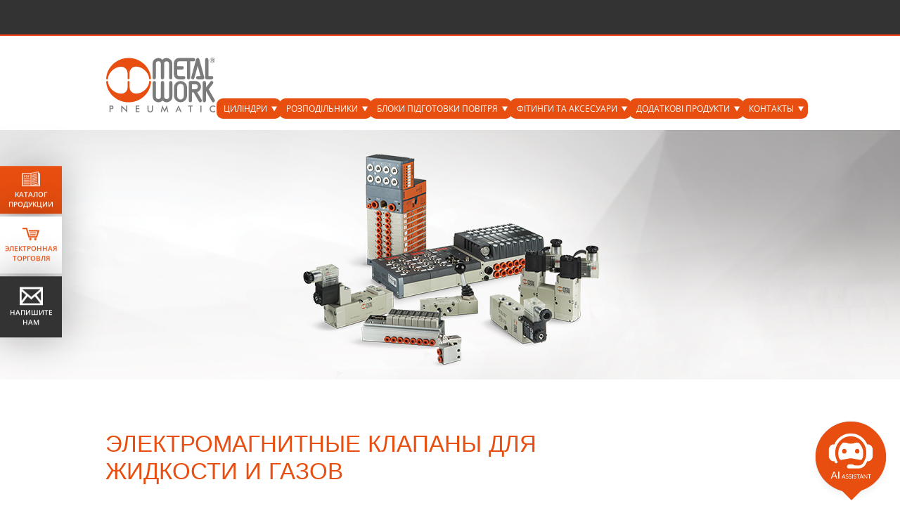

--- FILE ---
content_type: text/html; charset=UTF-8
request_url: https://www.metalwork.it/componenti-pneumatici/ev-fluid-valves-0032646.html
body_size: 9838
content:
<!DOCTYPE html>
<html lang="it">
    <head>
        <meta charset="utf8">
        <title>Электромагнитные клапаны для жидкости и газов | Metal Work</title>
        <meta name="description" content="">
        <meta name="keywords" content="">
                
        <meta name="viewport" content="width=device-width,initial-scale=1,minimum-scale=0.5,maximum-scale=3,user-scalable=yes">
<meta name="yandex-verification" content="ae204a7a46e65216" />

		<link rel="stylesheet" type="text/css" href="/css/top_stripe.css">
        <link rel="stylesheet" type="text/css" href="/css/base.css">
        <link rel="stylesheet" type="text/css" href="/css/form.css">
        <link rel="stylesheet" type="text/css" href="/fonts/Open-Sans/style.css">
        <link rel="stylesheet" type="text/css" href="/inc_js/lib/External/fancyapps/jquery.fancybox.css">
        <link rel="stylesheet" type="text/css" href="/fonts/FuturaBT-Medium/styles.css">
        <link rel="stylesheet" type="text/css" href="/fonts/Futura-Condensed-Medium/styles.css">
        <link rel="stylesheet" type="text/css" href="/fonts/Futura-Com/style.css">				
		<link rel="stylesheet" type="text/css" href="/css/font-icons.css">
        <link rel="stylesheet" type="text/css" href="/css/menu_DE.css">
		<link rel="stylesheet" type="text/css" href="/css/homepage_new.css">
        <script type="text/javascript">
        //<!--
            /* nascondo l'html per poi mostrarlo in modo che non si avverta sfarfallio per la comparsa/scomparsa alert noscript */
            document.getElementsByTagName('html')[0].className = 'hidden';
        //-->
        </script>
        
<!-- Google Tag Manager -->
<script>(function(w,d,s,l,i){w[l]=w[l]||[];w[l].push({'gtm.start':
new Date().getTime(),event:'gtm.js'});var f=d.getElementsByTagName(s)[0],
j=d.createElement(s),dl=l!='dataLayer'?'&l='+l:'';j.async=true;j.src=
'https://www.googletagmanager.com/gtm.js?id='+i+dl;f.parentNode.insertBefore(j,f);
})(window,document,'script','dataLayer','GTM-WB68W4V');</script>
<!-- End Google Tag Manager -->

<meta name="google-site-verification" content="educqBswF5D_icXD9MZacPum2a4zJkrPMMbD7AVrNSk" />
        <link rel="stylesheet" type="text/css" href="/css/news_prodotti.css">
		<link rel="stylesheet" type="text/css" href="/css/prodotti.css">
        <link rel="stylesheet" type="text/css" href="/inc_js/lib/External/fancyapps/jquery.fancybox.css">
        <link rel="stylesheet" type="text/css" href="/css/fancybox.custom.css">
		<link rel="stylesheet" type="text/css" href="/css/landing-prodotti.css">
    </head>
    <body>

        <div class="icon-bar">
	<a href="https://www.metalworkpneumatic.ru/pnevmaticheskiye-komponenty/download-brochure-catalogues-0005178.html" class="catalogo_prodotti" target="_blank">
		<span class="icon"><svg id="Capa_1" data-name="Capa 1" xmlns="http://www.w3.org/2000/svg" width="28" height="23" viewBox="0 0 28 23"><defs></defs><path class="cls-2" d="M23.9,4.6V2.1L18.9,3l-2.4.4-2,.4h0V20.1l9.5-1.8V4.6Zm-3.2,0,1.8-.5V5L15.8,6.9,15.6,6Zm1.8,1.8.2.9L15.8,9.2l-.2-.9Zm0,2.3.2.9-6.9,1.9-.2-.9Zm0,2.3.2.9-6.9,1.9-.2-.9Zm-6.8,7.5-.2-.9,7.1-1.9.2.9Zm.1-2.4-.2-.9,7.1-1.9.2.9Z"/><polygon class="cls-2" points="25.6 20.2 25.6 4.6 25.6 3.9 24.8 3.9 24.8 4.6 24.8 19.1 18.9 20.2 25.6 20.2"/><polygon class="cls-1" points="10.3 9.4 10.6 9.4 10.6 8.1 11.9 8.1 11.9 7.9 11.9 7.6 10.6 7.6 10.6 7 12.1 7 12.1 6.7 12.1 6.4 10 6.4 10 9.4 10.3 9.4 10.3 9.4"/><polygon class="cls-1" points="15.4 17.6 15.7 18.5 22.7 16.6 22.5 15.7 15.4 17.6"/><polygon class="cls-1" points="22.7 5 22.6 4.6 22.5 4.1 20.7 4.6 15.6 6 15.8 6.9 22.7 5"/><polygon class="cls-1" points="22.7 11.8 22.5 11 15.6 12.9 15.8 13.8 22.7 11.8"/><polygon class="cls-1" points="22.7 9.6 22.5 8.7 15.6 10.6 15.8 11.5 22.7 9.6"/><polygon class="cls-1" points="22.7 7.3 22.5 6.4 15.6 8.3 15.8 9.2 22.7 7.3"/><polygon class="cls-1" points="15.5 15.2 15.7 16.1 22.8 14.2 22.6 13.3 15.5 15.2"/><path class="cls-1" d="M27,21.4V4.6h-.5V3H24.8V1L14,3H1.5V4.6H1V21.4ZM24.8,4.6V3.9h.8V20.2H18.9l5.9-1.1Zm-10.4,0V3.9h0l2-.4L18.9,3l5.1-.9V18.4l-9.5,1.8V4.6ZM2.4,4.6V3.9H13.6V20.2H2.4Z"/><path class="cls-1" d="M8.2,9.4h0a1.2,1.2,0,0,0,1-.4,1.8,1.8,0,0,0,.3-1.2,1.6,1.6,0,0,0-.3-1.1,1.2,1.2,0,0,0-.9-.4H7v3H8.2ZM7.6,6.9h.6a.6.6,0,0,1,.5.2,1.1,1.1,0,0,1,.2.7,1.3,1.3,0,0,1-.2.8.7.7,0,0,1-.6.3H7.6Z"/><path class="cls-1" d="M4.8,9.4h0V8.3h.6a1.1,1.1,0,0,0,.8-.3,1,1,0,0,0,.3-.7.9.9,0,0,0-.3-.7,1.1,1.1,0,0,0-.8-.2H4.2v3h.6Zm0-2.5h.9a.4.4,0,0,1,.1.3.4.4,0,0,1-.1.3H4.8Z"/><rect class="cls-1" x="3.7" y="10.8" width="8.6" height="0.89"/><rect class="cls-1" x="3.7" y="13.1" width="8.6" height="0.89"/><rect class="cls-1" x="3.6" y="17.9" width="8.8" height="0.89"/><rect class="cls-1" x="3.6" y="15.4" width="8.8" height="0.89"/></svg></span>
		<span class="testoIco">КАТАЛОГ<br>ПРОДУКЦИИ</span>
	</a> 
	<a href="https://ecommerce.metalwork.it/store/mw/ru/" class="ecommerce">
		<span class="icon"><svg id="Layer_1" data-name="Layer 1" xmlns="http://www.w3.org/2000/svg" width="26" height="20" viewBox="0 0 26 20"><defs></defs><path class="cls-1" d="M12.1,15.3A1.7,1.7,0,1,0,13.9,17,1.7,1.7,0,0,0,12.1,15.3Z"/><path class="cls-1" d="M19.2,15.3A1.7,1.7,0,1,0,21,17,1.7,1.7,0,0,0,19.2,15.3Z"/><polygon class="cls-1" points="20.7 7.5 10.7 7.5 11.1 8.8 20.3 8.8 20.7 7.5"/><polygon class="cls-1" points="19.5 11.4 19.9 10.1 11.5 10.1 11.9 11.4 19.5 11.4"/><polygon class="cls-1" points="9.7 4.3 10.3 6.2 22.4 6.2 20.4 12.7 11 12.7 7.4 1 1 1 1 2.9 6 2.9 9.5 14.7 21.8 14.7 25 4.3 9.7 4.3"/></svg></span>
		<span class="testoIco">Электронная<br>торговля</span>
	</a>
	<a href="https://metalworkpneumatic.ru/informatsiya" class="contatti"  target="_blank">
		<span class="icon"><img src="/immagini_layout/icone/contatti.svg" style="width: 33px;")></span>
		<span class="testoIco">НАПИШИТЕ<br>НАМ</span>
	</a>
</div>
<div id="contenitore">
            
    <div id="alert_noscript" role="alert">
        <!-- TESTO CHE COMPARE SE JAVASCRIPT È DISABILITATO -> viene rimosso tramite javascript -->
        Attenzione, javascript è disabilitato nel browser in uso; questo potrebbe compromettere la vostra esperienza di navigazione in questo sito.
    </div>

<!-- Google Tag Manager (noscript) -->
<noscript><iframe src="https://www.googletagmanager.com/ns.html?id=GTM-WB68W4V"
height="0" width="0" style="display:none;visibility:hidden"></iframe></noscript>
<!-- End Google Tag Manager (noscript) -->

    <!--
        INTESTAZIONE
    -->
    <header id="intestazione" class="clearfix">
        <div>
		
		 <!-- 
                PULSANTE APRI/CHIUDI RESPONSIVE
            -->
            <input type="checkbox" id="menu_nav_toggler" class="desk_hidden menu_toggler" aria-hidden="true">
            <label for="menu_nav_toggler" class="desk_hidden menu_toggler_label" id="menu_nav_toggler_label" aria-label="Clicca per aprire e chiudere il menu (solo per versioni responsive)" aria-controls="menu_nav">
                <img class="open" src="/immagini_layout/icone/menu_open.svg" alt="Open">
                <img class="close" src="/immagini_layout/icone/menu_close.svg" alt="Close">
            </label>
			
            <!--
                LOGO
            -->
            <h1 id="logo" class="special_font_1 animate_on_load">
                <a href="/pnevmaticheskiye-komponenty/Homepage-0004295.html" rel="nofollow">
                    <img src="/immagini_layout/loghi/METALWORK-logo.svg" alt="Metalwork">
                </a>
            </h1>


            <!--
                MENU NAVIGAZIONE PRINCIPALE
            -->
            <nav id="menu_nav" class="clearfix" style="margin-left:129px">

                <!-- MENU PRINCIPALE -->
					<ul id="menu_site" class="reset" role="menubar">
						<li class="has_submenu">
                        <a href="#" rel="nofollow" class="attivo">ЦИЛІНДРИ</a>
							<ul class="reset submenu">
								<li><a href="/pnevmaticheskiye-komponenty/landing-cylinders-0030916.html">Пневмоцилиндры</a></li>
								<li><a href="/pnevmaticheskiye-komponenty/landing-elektro-0030918.html">Электроцилиндры,</br>электромеханические приводы</a></li>
							</ul>
						</li>
						<li class="has_submenu">
                        <a href="#" rel="nofollow" class="attivo">РОЗПОДІЛЬНИКИ</a>
							<ul class="reset submenu">
								<li><a href="/pnevmaticheskiye-komponenty/landing-valves-0030920.html">Клапаны-распределители и пневмоострова</a></li>
								<li><a href="/pnevmaticheskiye-komponenty/landing-process-valves-0030914.html">Запорная арматура</a></li>
							</ul>
						</li>
						<li class="has_submenu">
                        <a href="#" rel="nofollow" class="attivo">БЛОКИ ПІДГОТОВКИ ПОВІТРЯ</a>
							<ul class="reset submenu">
								<li><a href="/pnevmaticheskiye-komponenty/landing-frl-0030913.html">Блоки подготовки воздуха</a></li>
							</ul>
						</li>
						<li class="has_submenu">
                        <a href="#" rel="nofollow" class="attivo">ФІТИНГИ ТА АКСЕСУАРИ</a>
							<ul class="reset submenu">
								<li><a href="/pnevmaticheskiye-komponenty/landing-fittings-0030917.html">Фитинги</a></li>
								<li><a href="/pnevmaticheskiye-komponenty/landing-accessories-0030912.html">Аксессуары</a></li>
							</ul>
						</li>
						<li class="has_submenu">
                        <a href="#" rel="nofollow" class="attivo">ДОДАТКОВІ ПРОДУКТИ</a>
							<ul class="reset submenu">
								<li><a href="/pnevmaticheskiye-komponenty/landing-tubes-0030915.html">Пневмотрубки и комплектующие к пневмосистемам</a></li>
							</ul>
						</li>
						<li class="has_submenu">
                        <a href="" rel="nofollow" class="attivo">КОНТАКТЫ</a>
                        <ul class="reset submenu">
							<li><a href="/pnevmaticheskiye-komponenty/contacts-0004808.html">КОНТАКТЫ</a></li>
							<li><a href="/informatsiya">ИНФОРМАЦИЯ</a></li>
                        </ul>
                    </li>
					
					</ul>

                <div class="top_stripe">

                    <!-- MENU LINGUE 
                    <ul id="lang_menu" class="reset clearfix" role="menu">
                        <li aria-label="METAL WORK UNITÀ FRL">
                            <a class="bottom right has_tooltip auto_tooltip " href="/2020-anno-frl" data-tooltip="METAL WORK UNITÀ FRL">
                                <img src="/immagini_layout/flag_it.svg" alt="it">
                            </a>
                        </li>
                        <li aria-label="METAL WORK FRL UNITS">
                            <a class="bottom right has_tooltip auto_tooltip nonopaco" href="/2020-frl-year" data-tooltip="METAL WORK FRL UNITS">
                                <img src="/immagini_layout/flag_en.svg" alt="en -->
                            </a>
                        </li>
                    </ul>
                </div>
            </nav>
        </div>
    </header>

			
				<picture class="banner_container">
					<source media="max-width: 640px" srcset="/saratimages/visual_singole_pagine/6093a2dbb3069.jpg">
					<img src="saratimages/visual_singole_pagine/6093a2dbb3069.jpg" alt="Электромагнитные клапаны для жидкости и газов">
				</picture>
			
            <div class="breadcrumbs">
            </div>
            <main class="content_box clearfix">
<!--                 <nav id="news_menu">
                    <h5>Archivio Prodotti</h5>
                    <ul class="reset years_list clearfix">
<!-- 					BEGIN news_prodotto_anni}
                        <li><a href="/componenti-pneumatici/news-0000172.html?search=anno}">Novità Prodotti anno}</a></li>
					END news_prodotto_anni}
                    </ul>
                </nav> -->
                <article class="news_detail stripe">
					    <h2 class="stripe_title v2 special_font_1">Электромагнитные клапаны для жидкости и газов
						</h2>

					<!-- <header> -->

					<div class="press_room_section_all has_border2">
                        <div class="news_prodotto_dettaglio">
							<figure class="prod_main_img">
								<img src="/saratimages/landing_prodotti_dettaglio_image_347474467.gif" alt="saratimages/landing_prodotti_dettaglio_image_347474467.gif">
							</figure>
<!-- 							<ul class="reset gallery_list_big prod_detail_section gallery">
								<li>
									<a href="saratimages/landing_prodotti_dettaglio_image_347474467.gif" class="ej_com_popup" rel="prodotto" title="Электромагнитные клапаны для жидкости и газов">
										<figure><img src="/saratimages/landing_prodotti_dettaglio_image_347474467.gif" alt="Img gallery"></figure>
									</a>
								</li>
							</ul> -->

                           <!--  <h4>Электромагнитные клапаны для жидкости и газов</h4> -->
                            <!-- IF subtitle}<p class="subtitle">subtitle}</p>ENDIF subtitle} -->
						<section id="presentazione_prodotto" class="prod_detail_section description clearfix noborder">
							<header>
								<!-- <h4 class="section_title">Электромагнитные клапаны для жидкости и газов</h4> -->
							</header>

							<p>
								<p>Клапаны с электромагнитным управлением применяються для управления потоками жидкостей и газов.</p>

<p>По материалу корпуса бывают - нержавеющая сталь или латунь</p>

<p>По принципу действия - мембранные, прямого действия и смешанного действия</p>

<p>Подключаемые резьбы - 1/8 - 2`</p>

<p>Напряжение катушки - 12, 24, 220 В.</p>

<p>Производство - Италия. Бренд - Metal Work</p>

<p>&nbsp;В наличии на складе в Киеве.</p>

<p>&nbsp;</p>

<p><iframe allow="accelerometer; autoplay; clipboard-write; encrypted-media; gyroscope; picture-in-picture" allowfullscreen="" frameborder="0" height="315" src="https://www.youtube.com/embed/R9T4BbzGjQ8" width="560"></iframe></p>

							</p>

						</section>
					<a class="btn negative formRichiesta" style="width:250px;">Попросіть персональну пораду</a>
					</div>
					<!--  Paginazione -->

                   <!--  </header> -->

                </article>

            </main>

                    <footer id="footer">
            <div class="clearfix">
			<div class="foot">
			
				
                <div class="social socialNoE">
                    <!-- <h6>Follow us on</h6> -->
                    <a class="instagram" href="https://www.instagram.com/metalwork_russia/" target="blank"><img src="/immagini_layout/loghi/ICO_IG.svg" alt="Instagram"></a>
                    <a class="facebook" href="https://www.facebook.com/metalworkpneumatic" target="blank"><img src="/immagini_layout/loghi/facebook_FFFFFF.svg" alt="Facebook"></a>
                    <a class="linkedin" href="https://www.linkedin.com/company/metal-work-pneumatic-russia" target="blank"><img src="/immagini_layout/loghi/linkedin_FFFFFF.svg" alt="LinkedIn"></a>
                    <a class="youtube" href="https://www.youtube.com/user/metalworkpneumatic" target="blank"><img src="/immagini_layout/loghi/youtube_FFFFFF.svg" alt="YouTube"></a>
					<!-- <a href="/pnevmaticheskiye-komponenty/appen-0001038.html"><img src="/immagini_layout/loghi/app-ico.png" alt="App Metal Work"></a> -->
                </div>
				
			
				<h6 class="group_reference">
                    <a href="https://www.metalwork.it"><img src="/immagini_layout/loghi/Logo_Soc_Gruppo_ENG.svg" alt="Metal Work Pneumatic"></a>
                </h6>
				</div>
			
				
                <div class="legal">				
                    <address>
                        <p><strong>ООО «Метал Уорк Пнеуматик»</strong><br />
121354, Москва, ул.Дорогобужская, д.14, стр.6&nbsp;<br />
<img src="https://www.metalworkpneumatic.ru/immagini_layout/icone/phone-call-white.svg" style="width: 20px; height: 20px;" />&nbsp;т. +7 (800) 234 53 76<br />
т. +7 499 558 10 40 т.&nbsp;- <a href="mailto:info@metalworkpneumatic.ru"><strong>info@metalworkpneumatic.ru</strong></a></p>

                    </address>
                   <a href="https://www.iubenda.com/privacy-policy/94321693" class="iubenda-white no-brand iubenda-noiframe iubenda-embed iubenda-noiframe " title="Политика конфиденциальности ">Политика конфиденциальности</a><script type="text/javascript">(function (w,d) {var loader = function () {var s = d.createElement("script"), tag = d.getElementsByTagName("script")[0]; s.src="https://cdn.iubenda.com/iubenda.js"; tag.parentNode.insertBefore(s,tag);}; if(w.addEventListener){w.addEventListener("load", loader, false);}else if(w.attachEvent){w.attachEvent("onload", loader);}else{w.onload = loader;}})(window, document);</script>
				
			
                </div>
            </div>
        </footer>
			<!-- <a href="/#" class="scrolltotop"></a> -->
			<!-- <a href="/#" class="scrolltotop2"><span class="icon fa fa-angle-up"></a> -->
				<!-- Go To Top
	============================================= -->
		<div id="gotoTop" class="icon-angle-up scrolltotop"></div>
<div id="ai-assistant-container"></div>
    <script src="https://metalbot.metalwork.it/js/baseRequest/apiConfig.js"></script>
    <script type="module" src="https://metalbot.metalwork.it/js/ai-assistant.js"></script>			

        </div>
		       <div class="ch-popup ch-pop-up__richiesta" style="height:auto;">
            <div class="ch-popup-inner" >
              <button class="close-popup"></button>
              <form enctype="multipart/form-data" action="/showForm.php" method="POST">
                <input name="template" type="hidden" value="landing_prodotti_form" />
                <input name="Product" type="hidden" value="Электромагнитные клапаны для жидкости и газов" />
                <input name="language" type="hidden" value="1005" />
                <input name="masterPage" type="hidden" value="landing_prodotti_form.html" />
                <input name="koURL" type="hidden" value="/showPage.php?template=landing_prodotti_home&masterId=1&form=ko" />

                <div class="ch-form--header">
                  <p style="margin-top:10px; margin-bottom:40px;">
                    Заповніть форму нижче, і з вами зв’яжеться один із </br>наших спеціалістів-консультантів
                  </p>
                  <div class="ch-wrapper-inpu">
                    <label for="mail">Email</label>
                    <input id="mail" type="email" name="title" required/>
                            <input type="text" name="campo_antispam" value="{campo_antispam}" style="display: none">
                  </div>
				  <div class="ch-wrapper-inpu">
                    <label for="Phone"><span style="font-family: 'Open Sans', Arial, Helvetica, sans-serif;"><b>Ваш телефон</b></span></label>
                    <input id="Phone" type="text" name="Phone"/>
                  </div>
                  <div class="ch-wrapper-inpu">
                    <label for="city"><span style="font-family: 'Open Sans', Arial, Helvetica, sans-serif;"><b>Місто</b></span></label>
                    <input id="city" type="text" name="city" required/>
                  </div>
                 <div class="ch-wrapper-inpu" style="display: block;">
                    <label for="Product"><span style="font-family: 'Open Sans', Arial, Helvetica, sans-serif;"><b>Product</b></span></label>
                    <textarea name="Product" id="Product" cols="30" rows="60" required></textarea>
                  </div>
                  <div class="ch-wrapper-inpu" style="display: block;">
                    <label for="message"><span style="font-family: 'Open Sans', Arial, Helvetica, sans-serif;"><b>Повідомлення</b></span></label>
                    <textarea name="message" id="message" cols="30" rows="60" required></textarea>
                  </div>
						
                  <div class="ch-wrapper-inpu" style="display: flex;margin-top: 20px;align-items: center;margin-bottom: 30px;">
							<input type="checkbox" name="privacy_policy" id="privacy_policy" value="1" required{ONERR sarat-error} checked{ENDERR sarat-error}>
							<label class="required" id="privacy_policy_l" style="margin:0; width: fit-content" for="privacy_policy">I declare that I have read the <a href="https://metalwork.it/pneumatic-components/privacy-0000143.html">Privacy Policy </a>pursuant to Art. 13 of EU Regulation 2016/679.

							</label>
                  </div>

                  <div class="ch-wrapper-inpu" style="display: flex;margin-top: 20px;align-items: center;margin-bottom: 30px;">
							<input type="checkbox" name="marketing" id="marketing" value="1">
							<label for="marketing" id="marketing_l" style="margin:0; width: fit-content">Having read the <a href="https://metalwork.it/pneumatic-components/privacy-0000143.html">Privacy Policy</a>, I consent to the performance of marketing activities.

							</label>
				  </div>
                  <div class="ch-wrapper-inpu" style="display: flex;margin-top: 20px;align-items: center;margin-bottom: 30px;">
							<input type="checkbox" name="newsletter" id="newsletter" value="1">
							<label style="margin:0; width: fit-content" id="newsletter_l" for="newsletter">Having read the <a href="https://metalwork.it/pneumatic-components/privacy-0000143.html">Privacy Policy</a>, I consent to the processing of my personal data for sending commercial communications, surveys and market research by third parties operating in the same product sector as the Data Controller.

							</label>
				  </div>
						

                  <div >
                    <button class="ch-wrapper-btn"  type="submit">
                      <span style="font-family: 'Open Sans', Arial, Helvetica, sans-serif;">Відправити</span>
                    </button>
                  </div>
                </div>
              </form>
            </div>
          </div>
          <div class="ch-popup ch-pop-up__richiesta ModalContattiOK" style="height:auto;">
            <div class="ch-popup-inner" >
              <button class="close-popup"></button>
                <div class="ch-form--header">
                  <p style="margin-top:10px; margin-bottom:40px;">
                     <span style="font-family: 'Open Sans', Arial, Helvetica, sans-serif;">Дякуємо Вам за повідомлення</span>
                  </p>       
                </div>
            </div>
          </div>               
          <div class="ch-popup ch-pop-up__richiesta ModalContattiKO" style="height:auto;">
            <div class="ch-popup-inner" >
              <button class="close-popup"></button>
                <div class="ch-form--header">
                  <p style="margin-top:10px; margin-bottom:40px;">
                    <span style="font-family: 'Open Sans', Arial, Helvetica, sans-serif;">Повідомлення не було надіслано. Повторіть спробу пізніше</span>
                  </p>       
                </div>
            </div>
          </div>               
        
    <script>window.jQuery || document.write('<script src="/inc_js/jquery.min.js"><\/script>')</script>
<!-- <script type="text/javascript" src="/inc_js/jquery.min.js"></script> -->
<script type="text/javascript" src="/inc_js/func_com.js"></script>
<script type="text/javascript" src="/inc_js/lib/External/fancyapps/jquery.fancybox.pack.js"></script>
<script type="text/javascript" src="/inc_js/modernizr.min.js"></script>
<script type="text/javascript" src="/inc_js/lib/Logger.js"></script>
<script type="text/javascript" src="/inc_js/lib/TranslationManager.js"></script>
<script type="text/javascript" src="/inc_js/lib/Messenger.js"></script>


<!-- <script type="text/javascript" src="/inc_js/functions.js"></script> -->

<!--[if lte IE 8]>
<script type="text/javascript">
    var lteIE8 = true;
</script>
<![endif]-->
<script>
	$("#linguaCatalogoBottone").click(function () {
	  $("#linguaCatalogo").toggle(700);
	});
</script>
<script>
  $( "input.searchProdotto" ).focus(function() {
    
      window.location.href = "https://ecommerce.metalwork.it/store/mw/en/";
    
    });
</script>
<!-- <script>
    $(function(){
      // bind change event to select
      $('#selectboxCatalogo').on('click', function () {
          var url = $(this).val(); // get selected value
		  console.log(url);
          if (url) { // require a URL
              window.open (url, '_blank'); // redirect
			  $('#selectboxCatalogo option').prop('selected', function() {
				return this.defaultSelected;
			  });
          }
          return false;
      });
    });
</script> -->
<script>
    $(function(){
		$('#selectboxCatalogo').on('change', function () {
			$('#selectboxCatalogo option').prop('selected', function() {
				return this.defaultSelected;
			});
			return false;
		});
	});
</script>
<script>
$(function(){
  var flag = $('#lang_menu').html();
  html_flag = '<div class="flag_mobile desk_hidden"><ul id="lang_menu2" class="reset clearfix" role="menu">' + flag + '</ul></div>';
  $(html_flag).insertBefore('#contenitore');
  var attivo = $("a.attivo").html();
  var sezione = $("p.content_box a:eq(1)").html();
  if (
		(attivo == 'Press &amp; Media' &&  sezione == 'Products') ||
		(attivo == 'Press &amp; Media' &&  sezione == 'Prodotti')
	){
	$("a.attivo").removeClass("attivo");
	$("a#prod").addClass("attivo");
  }

  if (
		(attivo == 'Tools and manuals' &&  sezione == 'Contact') ||
		(attivo == 'Strumenti e manuali' &&  sezione == 'Contatti')
	){
	$("a.attivo").removeClass("attivo");
	$("a#contatti").addClass("attivo");
  }

});
</script>

<script>
$(function(){
    // Funzione per eseguire le operazioni di riorganizzazione menu
    function eseguiOperazioni() {
        let operazioniEseguite = 0;
        
        // PRIMA OPERAZIONE: Sposta #new nella submenu sotto "Prodotti"
        let targetList = $('#list');
        if(targetList.length === 0) {
            targetList = $('#prod').next('.submenu');
        }
        
        if(targetList.length > 0 && $('#new').length > 0) {
            if(targetList.find('li').length > 0) {
                targetList.find('li:eq(0)').after('<li id="pnew">' + $('#new').html() + '</li>');
                $('#new').remove();
                operazioniEseguite++;
            }
        }
        
        // SECONDA OPERAZIONE: Sposta #corsi in #list2
        if($('#list2').length > 0 && $('#corsi').length > 0) {
            if($('#list2 li').length > 0) {
                $('#list2 li:eq(0)').before('<li id="corsiNew">' + $('#corsi').html() + '</li>');
                $('#corsi').remove();
                operazioniEseguite++;
            }
        }
        
        return operazioniEseguite;
    }
    
    // Tentativo immediato
    let risultato = eseguiOperazioni();
    
    // Se nessuna operazione è stata eseguita, riprova dopo un delay
    if(risultato === 0) {
        setTimeout(function() {
            eseguiOperazioni();
        }, 1000);
    }
});
</script>
<script>
  let inputFile = document.getElementById("inputFile");
  let attachImage = document.getElementById("attachImage");
  if (inputFile) inputFile.onchange = function() {
    attachImage.innerHTML = inputFile.files.item(0).name;
  }
</script>
<script type="text/javascript">
    $('document').ready(function(){
		$(window).scroll(function(){
			   if ($(this).scrollTop() > 300) {
				   $('.scrolltotop').fadeIn();
			   }
			   else {
				   $('.scrolltotop').fadeOut();

			   }
		});
		$('.scrolltotop').click(function(){
			   $("html, body").animate({ scrollTop: 0 }, 800);
			   return false;
		});

        $_document_scroll = /webkit/i.test(navigator.userAgent) ? $('body') : $('html');
        isLocalServer = window.location.hostname.match(/metalwork/) ? true : false;

        TRANSLATIONMANAGER = new TranslationManager();

        ElementsPrototyping();  // definisco e imposto alcune funzioni

        RemoveAlertNoscript();      // se c'è javascript rimuove l'alert
        ToggleBtnsReset();          // imposta su autocomplete off tutti i menu togglers
        OldBrowsersAlert();         // messaggio di avvertimento sul fatto che il browser in uso è vecchio
        CookieAlert();              // messaggio di alert dei cookies
        SVGFallback();              // sostituzione svg con una di fallback
        //DisplayWindowWidth();       // mostra la larghezza della finesta (solo sviluppo)
        FluidScrollListener();      // listner al click sul bottone torna su

        PlaceholderManager();       // gestione apparizione / scomparsa placeholders

        // livello con il loading a tutto schermo
        LOADING = $('<div class="loading_popup loading"></div>').css({
                                                                width       : '100%'
                                                                ,height     : '100%'
                                                                ,display    : 'none'
                                                                ,position   : 'fixed'
                                                                ,top        : 0
                                                                ,left       : 0
                                                                ,zIndex     : 1000
                                                                ,opacity    : .9
                                                            }).prependTo($('body')).hide(0);

        try {
            LOGGER = new Logger();
        } catch(e){
            LOGGER = {
                addLog : function(msg){
                    if(isLocalServer && console){
                        console.log(msg);
                    };
                }
            };
        };


        MESSENGER = new Messenger();    // sistema per gestire le comunicazioni a video con l'utente
        $(this).on('Error Success',function(e,msg){

            MESSENGER.setClass(e.type.toLowerCase());
            MESSENGER.showMessenger(msg);

        });

        SETTINGS = {                    // impostazioni generali del sito utilizzabili nelle diverse funzioni e classi
            reload_time_ok  : 3000      // tempo di attesa prima di ricaricare la pagina dopo che è completata un'azione con successo
            ,reload_time_ko : 8000      // tempo di attesa prima di ricaricare la pagina dopo che è completata un'azione senza successo
        };

        $('html').removeClass('hidden');                    // mostro la pagina

        if( 'undefined' != typeof lteIE8 && lteIE8 === true){ $('html').addClass('lteIE8'); }; // casomai sia ie8 o inferiore

        $(window).trigger('scroll').trigger('resize');      // genero degli eventi per gli elementi in ascolto


		$(document).ready(function () {
			$("#pnew").on('click', function(){
				$("a.attivo").removeClass("attivo");
			});

			$("#corsiNew").on('click', function(){
				$("a.attivo").removeClass("attivo");
			});
			
		});

		$("#nomeContatti").html($("#contatti").text().toLowerCase());

    });
</script>

    <script type="text/javascript" src="/inc_js/lib/External/fancyapps/jquery.fancybox.pack.js"></script>
	<script type="text/javascript" src="/inc_js/family_page_frl.js"></script>
    <script type="text/javascript">
    //<!--
        $(document).ready(function(){
            $('.ej_com_popup').fancybox({
                helpers : {
                            title : {
                                type : 'outside'
                            }
                        }
            });
        });
    //-->
    </script>
    </body>
</html>


--- FILE ---
content_type: text/css
request_url: https://www.metalwork.it/css/top_stripe.css
body_size: 3722
content:

.reset 			{ margin: 0; padding: 0; list-style: none; font-weight: normal; font-size: inherit;}
	button.reset { border: none; border-spacing: 0; background: none; }

.reset_menu 			{ margin: 0; padding: 0; list-style: none; font-weight: normal; font-size: inherit; line-height:0px}
	button.reset_menu { border: none; border-spacing: 0; background: none; }

.center_in_space {
	display: block;
	position: relative;
	left: 50%;
	-webkit-transform: translate(-50%,0);
	   -moz-transform: translate(-50%,0);
	    -ms-transform: translate(-50%,0);
	     -o-transform: translate(-50%,0);
	        transform: translate(-50%,0);
}

.special_font_1 { font-family: 'Futura',Verdana,sans-serif; }

.valigner:before {
	content: '';
	width: 0;
	margin-left: -0.25em;
	height: 100%;
	display: inline-block;
	vertical-align: middle;
}

	.valigner > * {
		max-width: 99%;
		display: inline-block;
		vertical-align: middle;
	}


#contenitore {
	max-width: 1280px;
	padding: 0;
	margin: 0 auto 40px auto;
	-webkit-box-sizing: border-box;
	   -moz-box-sizing: border-box;
		-ms-box-sizing: border-box;
		 -o-box-sizing: border-box;
			box-sizing: border-box;
	position: relative;
	z-index: 2;
	overflow: hidden;
	-webkit-backface-visibility: hidden;
	-webkit-font-smoothing: antialiased;
	-webkit-box-shadow: 0 0 60px 0 rgba(0,0,0,.33);
	   -moz-box-shadow: 0 0 60px 0 rgba(0,0,0,.33);
	    -ms-box-shadow: 0 0 60px 0 rgba(0,0,0,.33);
	     -o-box-shadow: 0 0 60px 0 rgba(0,0,0,.33);
	        box-shadow: 0 0 60px 0 rgba(0,0,0,.33);
}


.btn {
	width: 200px;
	line-height: 19px;
	padding: 5px 9px;
	border: 1px solid #e85113;
	display: block;
	-webkit-box-sizing: border-box;
	   -moz-box-sizing: border-box;
	    -ms-box-sizing: border-box;
	     -o-box-sizing: border-box;
	        box-sizing: border-box;
	font-size: 15px;
	font-weight: 300;
	text-align: center;
	text-decoration: none;
	color: #FFF;
	background: #e85113;
	-webkit-transition: background .5s, color .5s;
	   -moz-transition: background .5s, color .5s;
	    -ms-transition: background .5s, color .5s;
	     -o-transition: background .5s, color .5s;
	        transition: background .5s, color .5s;
}
.btn_man {
	width: 120px;
	line-height: 19px;
	padding: 5px 9px;
	border: 1px solid #e85113;
	display: block;
	-webkit-box-sizing: border-box;
	   -moz-box-sizing: border-box;
	    -ms-box-sizing: border-box;
	     -o-box-sizing: border-box;
	        box-sizing: border-box;
	font-size: 15px;
	font-weight: 300;
	text-align: center;
	text-decoration: none;
	color: #FFF;
	background: #e85113;
	-webkit-transition: background .5s, color .5s;
	   -moz-transition: background .5s, color .5s;
	    -ms-transition: background .5s, color .5s;
	     -o-transition: background .5s, color .5s;
	        transition: background .5s, color .5s;
}
	.no-touch .btn .btn_man:hover {
		text-decoration: none;
		-webkit-opacity: .6;
		   -moz-opacity: .6;
		    -ms-opacity: .6;
		     -o-opacity: .6;
		        opacity: .6;
	}

	.btn.negative .btn_man { color: #e85113; background: none; }
	.btn.black_negative .btn_man{ border-color: #000; color: #000; }


/*
span nascosti utilizzati
per contenuti a screen readers
*/
.sr-only {
    clip: rect(0px, 0px, 0px, 0px);
    width: 1px;
    height: 1px;
    padding: 0;
    margin: -1px;
    border: 0 none;
    position: absolute;
    overflow: hidden;
}



/*	MESSENGER -> GESTORE COMUNICAZIONI CON L'UTENTE
******************************************************************************************************/

#messenger_box {
	width: 0;
	height: 0;
	position: fixed;
	right: 0;
	top: 0;
	z-index: 310;
}

	#messenger_box.has_overlay {
		width: 100%;
		height: 100%;
		background: rgb(0,0,0);
		background: rgba(0,0,0,.5);
	}

	#messenger_msg_container {
		width: 400px;
		padding: 20px 30px;
		position: absolute;
		top: 10px;
		right: 10px;
		color: #FFF;
		background: #333;
		-webkit-box-shadow: 0 0 5px 0px #EEE;
		   -moz-box-shadow: 0 0 5px 0px #EEE;
		    -ms-box-shadow: 0 0 5px 0px #EEE;
		     -o-box-shadow: 0 0 5px 0px #EEE;
		        box-shadow: 0 0 5px 0px #EEE;
		-webkit-transform: translate(0,-200%);
		   -moz-transform: translate(0,-200%);
		    -ms-transform: translate(0,-200%);
		     -o-transform: translate(0,-200%);
		        transform: translate(0,-200%);
		-webkit-transition: -webkit-transform .5s;
		   -moz-transition: -moz-transform .5s;
		    -ms-transition: -ms-transform .5s;
		     -o-transition: -o-transform .5s;
		        transition: transform .5s;
	}

		#messenger_box.visible #messenger_msg_container {
			-webkit-transform: translate(0,0);
			   -moz-transform: translate(0,0);
			    -ms-transform: translate(0,0);
			     -o-transform: translate(0,0);
			        transform: translate(0,0);
		}

		#messenger_box.has_overlay #messenger_msg_container {
			max-width: 90%;
			max-width: calc(100% - 20px);
		}

		#messenger_msg_container:before {
			content: '';
			border-bottom: 8px solid #333;
			border-left: 8px solid transparent;
			display: block;
			position: absolute;
			right: 0;
			bottom: 100%;
			-moz-transform: scale(.999);
		}
			#messenger_msg_container.success { font-size: 15px; background: #06BF03; }
				#messenger_msg_container.success:before { border-bottom-color: #06BF03; }

			#messenger_msg_container.error { background: #D00; }
				#messenger_msg_container.error:before { border-bottom-color: #D00; }

				#messenger_msg_container a {
					font-style: italic;
					color: #000;
				}


		#messenger_close_btn {
			min-width: 30px;
			height: 30px;
			line-height: 30px;
			position: absolute;
			top: 0;
			right: 0;
			color: inherit;
			text-indent: -9999px;
		}
			#messenger_close_btn:before {
				content: '\00d7';
				width: 100%;
				height: 100%;
				position: absolute;
				top: 50%;
				left: 50%;
				-webkit-transform: translate(-50%,-50%);
				   -moz-transform: translate(-50%,-50%);
				    -ms-transform: translate(-50%,-50%);
				     -o-transform: translate(-50%,-50%);
				        transform: translate(-50%,-50%);
				font-size: 18px;
				text-indent: 0;
			}



/*	TOOLTIP
******************************************************************************************************/

.has_tooltip { display: inline-block; position: relative; }

	.has_tooltip.auto_tooltip:before
	,.has_tooltip .tooltip
	{
		content: attr(data-tooltip);
		padding: 7px;
		margin-bottom: 6px;
		display: none;
		position: absolute;
		bottom: 100%;
		left: 50%;
		-webkit-transform: translate(-50%,0);
		   -moz-transform: translate(-50%,0);
		    -ms-transform: translate(-50%,0);
		     -o-transform: translate(-50%,0);
		        transform: translate(-50%,0);
		font-size: 12px;
		color: #FFF;
		background: #818181;
		white-space: nowrap;
	}

	.has_tooltip.auto_tooltip:after
	,.has_tooltip .tooltip:after
	{
		content: '';
		margin-left: -4px;
		margin-bottom: 2px;
		border-top: 4px solid #818181;
		border-left: 4px solid transparent;
		border-right: 4px solid transparent;
		display: none;
		position: absolute;
		bottom: 100%;
		left: 50%;
	    -moz-transform: scale(.999);
	}
		.has_tooltip .tooltip:after {
			bottom: auto;
			top: 100%;
			margin-bottom: 0;
		}


	.has_tooltip.auto_tooltip:hover:before
	,.has_tooltip.auto_tooltip:hover:after
	,.has_tooltip:hover .tooltip
	,.has_tooltip:hover .tooltip:after
	{ display: block; }

	.has_tooltip.auto_tooltip.left:before
	,.has_tooltip.left .tooltip
	{
		-webkit-transform: translate(0,0);
		   -moz-transform: translate(0,0);
		    -ms-transform: translate(0,0);
		     -o-transform: translate(0,0);
		        transform: translate(0,0);
	}

	.has_tooltip.auto_tooltip.right:before
	,.has_tooltip.right .tooltip
	{
		left: auto;
		right: 50%;
		-webkit-transform: translate(0,0);
		   -moz-transform: translate(0,0);
		    -ms-transform: translate(0,0);
		     -o-transform: translate(0,0);
		        transform: translate(0,0);
	}


	.has_tooltip.auto_tooltip.bottom:before
	,.has_tooltip.bottom .tooltip
	{
		margin-bottom: 0;
		margin-top: 6px;
		bottom: auto;
		top: 100%;
	}

	.has_tooltip.auto_tooltip.bottom:after
	,.has_tooltip.bottom .tooltip:after
	{
		margin-left: -4px;
		margin-bottom: 0;
		margin-top: 2px;
		border-top: none;
		border-bottom: 4px solid #818181;
		bottom: auto;
		top: 100%;
	}
		.has_tooltip.bottom .tooltip:after {
			margin-top: 0;
			top: auto;
			bottom: 100%;
		}

	.has_tooltip.auto_tooltip.left:after
	,.has_tooltip.left .tooltip:after
	{
		margin-left: 0;
		border-left: 0;
		left: 0;
	}

	.has_tooltip.auto_tooltip.right:after
	,.has_tooltip.right .tooltip:after
	{
		margin-left: 0;
		border-right: 0;
		left: auto;
		right: 50%;
	}



/*	MENU TOGGLERS
******************************************************************************************************/

.menu_toggler { position: absolute; display: none; }
.no-touch .menu_toggler_label { cursor: pointer; }
.menu_toggled { display: none; }
.menu_toggler:checked ~ .menu_toggled { display: block; }



/*	INTESTAZIONE
******************************************************************************************************/

#intestazione {
	position: relative;
	z-index: 50;
	background: #FFF;

}

	#intestazione:before {
		content: '';
		width: 100%;
		height: 49px;
		border-bottom: 2px solid #ec3c12;
		display: block;
		position: absolute;
		top: 0;
		left: 0;
		z-index: 5;
		/*background: #6a7896;*/
		background: #818181;
	}

	#intestazione > div {
		max-width:  1060px;
		padding: 51px 10px 0 10px;
		margin: 0 auto;
		position: relative;
		z-index: 10;
	}

		#intestazione > div .cinquantanni {
			width: 61px;
			position: absolute;
			right: 10px;
			top: 73px;
			color: #c7ae88;
		}

	#logo {
		min-height: 58px;
		line-height: 1;
		margin: 25px 0 20px 0;
		float: left;
		font-size: 30px;
	}
		#logo a { border: none; }
			.no-touch #logo a:hover {
				-webkit-opacity: .6;
				   -moz-opacity: .6;
				    -ms-opacity: .6;
				     -o-opacity: .6;
				        opacity: .6;
				text-decoration: none;
			}


	#menu_nav { margin-left: 210px; }




		/* MENU DI NAVIGAZIONE PRINCIPALE */
		#menu_site {
			margin-top: 80px;
			position: relative;
			left: 10px;
		}

			#menu_site:after {
				content: '';
				height: 0;
				display: block;
				clear: both;
				visibility: hidden;
			}


			#menu_site > li {
				float: left;
				position: relative;
			}

				#menu_site > li + li { margin-left: 5px; }
				#menu_site > li:nth-child(2) { margin-left: 0; }


				.flexbox #menu_site {
				/* display: flex !important; */
				/*justify-content: flex-end !important;*/
				justify-content: unset;
				/* margin-top: 90px !important; */
				    margin-bottom: 11px;

			}


		.corporate > li > a {
    	margin: 0 30px;
		}


				.flexbox #menu_site:after { display: none; }
				.flexbox #menu_site > li {
					float: none;
					margin-left: 0;
				}


				#menu_site > li > a {
					height: 29px;
					line-height: 29px;
					padding: 0 10px;

					-webkit-border-radius: 9px;
					   -moz-border-radius: 9px;
					    -ms-border-radius: 9px;
					     -o-border-radius: 9px;
					        border-radius: 9px;
					display: block;
					position: relative;
					font-size: 12px;
					white-space: nowrap;
					text-transform: uppercase;
					color: #7c7b7b;
				}

					#menu_site > li.has_submenu > a { padding-right: 20px; }
					#menu_site > li.has_submenu > a:after {
						content: '';
						border-left: 4px solid transparent;
						border-right: 4px solid transparent;
						border-top: 6px solid #7c7b7b;
						display: block;
						position: absolute;
						top: 50%;
						right: 6px;
						-webkit-transform: translate(0,-50%);
						   -moz-transform: translate(0,-50%);
						    -ms-transform: translate(0,-50%);
						     -o-transform: translate(0,-50%);
						        transform: translate(0,-50%);
					}

					.no-touch #menu_site > li:hover > a
					,#menu_site > li > a.attivo
					{
						text-decoration: none;
						color: #FFF;
						background: #e85113;
					}
					.no-touch #menu_site > li.has_submenu:hover > a:after
					,#menu_site > li.has_submenu > a.attivo:after
					{ border-top: 7px solid #FFF; }

		#menu_site .submenu {
			min-width: 200px;
			padding: 20px 0;
			border-top: 20px solid transparent;
			display: none;
			position: absolute;
			top: 100%;
			left: 0;
			right: 0;
		}
			#menu_site > li:hover .submenu { display: block; }
			#menu_site .submenu:after {
				content: '';
				width: 3000px;
				height: 100%;
				border-bottom: 2px solid #FFF;
				display: block;
				position: absolute;
				left: 0;
				top: 4px;
				-webkit-transform: translate(-50%,0);
				   -moz-transform: translate(-50%,0);
				    -ms-transform: translate(-50%,0);
				     -o-transform: translate(-50%,0);
				        transform: translate(-50%,0);
/* 				background: rgb(169,178,188);
				background: rgba(169,178,188,.8); */
/* 				background: rgb(213,213,213);
				background: rgba(213,213,213, .8); */
/* 				background: rgb(133,151,171);
				background: rgba(133,151,171, .7); */
				/*background: rgb(125,140,156);
				background: rgba(125,140,156, .8);*/
				background: rgb(145,149,154);
				background: rgba(145,149,154, 0.92);
			}

			#menu_site .submenu li {
				position: relative;
				z-index: 10;
			}

				#menu_site .submenu li + li { margin-top: 9px; }
				#menu_site .submenu li a {
					line-height: 17px;
					/*padding: 0 10px;*/
					font-size: 11px;
					/* font-weight: 300; --AR*/
					font-weight:bold;
					text-transform: uppercase;
					color: #FFF;
				}
					#menu_site .submenu li a:hover
					,#menu_site .submenu li a.attivo
					{
						text-decoration: none;
						color: #e85113;
					}





	/* FASCIA SUPERIORE */
	#intestazione .top_stripe {
		width: 100%;
		height: 51px;
		padding: 0 10px;
		border-bottom: 2px solid #ec3c12;
		-webkit-box-sizing: border-box;
		   -moz-box-sizing: border-box;
		    -ms-box-sizing: border-box;
		     -o-box-sizing: border-box;
		        box-sizing: border-box;
		position: absolute;
		top: 0;
		left: 0;
		color: #FFF;
		/*background: #6a7896;*/
		background: #818181;
	}

	label#catalogo {
margin:auto;
		margin-right: 5px;
	}
	select#selectboxCatalogo{
		width: 200px;
		margin:auto;
		background: #818181;
		color: #fff;
		text-shadow: 0 1px 0 rgba(0,0,0,0.4);
	}
	
#special_menu > li#linguaCatalogoBottone a::after {
    content: '';
    border-left: 4px solid transparent;
    border-right: 4px solid transparent;
    border-top: 6px solid #fff;
    display: block;
    position: absolute;
    top: 50%;
    right: 6px;
    -webkit-transform: translate(0,-50%);
    -moz-transform: translate(0,-50%);
    -ms-transform: translate(0,-50%);
    -o-transform: translate(0,-50%);
    transform: translate(0,-50%);
}	

	#intestazione .top_stripe.secondo {
	    width: 130%;
	    height: 27px;
	    padding: 0 10px;
	    border-bottom: 0px;
	    -webkit-box-sizing: border-box;
	    -moz-box-sizing: border-box;
	    -ms-box-sizing: border-box;
	    -o-box-sizing: border-box;
	    box-sizing: border-box;
	    position: absolute;
	    top: 51px;
	    left: -100px;
	    color: #FFF;
	    background: #bec5d2;
			display: none;
	}
		#intestazione .top_stripe.secondo:before:after{
			    background: #bec5d2;
		}


	/* FORM RICERCA */

	#search_form {
		width: 210px;
		margin-top: 15px;
		float: left;
	}
		#search_form label {
			width: 95%;
			width: calc(100% - 50px);
			margin-bottom: 0;
		}
			#search_form .placeholder {
				line-height: 18px;
				left: 31px;
				font-size: 10px;
				text-transform: lowercase;
				color: #FFF;
			}

		#search_form #search {
			width: 100%;
			height: 21px;
			line-height: 21px;
			padding-left: 30px;
			border-color: #FFF;
			font-size: 12px;
			color: #FFF;
			background: url(/immagini_layout/icone/search.png) 6px 50% no-repeat;
		}

		#search_form button[type="submit"] {
			width: 50px;
			height: 21px;
			line-height: 21px;
			float: right;
			position: absolute;
			top: -500px;
			color: #FFF;
			/*background: #6a7896;*/
			background: #818181;
		}
			#search_form button[type="submit"] img {
				position: absolute;
				top: 50%;
				left: 50%;
				-webkit-transform: translate(-50%,-50%);
				   -moz-transform: translate(-50%,-50%);
				    -ms-transform: translate(-50%,-50%);
				     -o-transform: translate(-50%,-50%);
				        transform: translate(-50%,-50%);
			}
			
	/* MENU LINGUE */
	#lang_menu {
		margin: 15px 0 0 60px;
		float: right;
		text-align: center;
		text-transform: uppercase;
	}
			#lang_menu li { float: left; }
				#lang_menu li + li { margin-left: 7px; }
				#lang_menu li a {
					border: none;
					display: block;
					-webkit-opacity: .6;
					   -moz-opacity: .6;
					    -ms-opacity: .6;
					     -o-opacity: .6;
					        opacity: .6;
				}
			.nonopaco {
				-webkit-opacity: 1 !important;
				   -moz-opacity: 1 !important;
					-ms-opacity: 1 !important;
					 -o-opacity: 1 !important;
					    opacity: 1 !important;
			}
					.no-touch #lang_menu li a:hover
					,#lang_menu li.attivo a {
						-webkit-opacity: 1;
						   -moz-opacity: 1;
						    -ms-opacity: 1;
						     -o-opacity: 1;
						        opacity: 1;
					}

				#lang_menu li a img { display: block; }

				
select#selectboxCatalogo {
    height: 22px;
    line-height: 22px;
    margin-top: 2px;
    -webkit-border-radius: 20px;
    -moz-border-radius: 20px;
    border-radius: 20px;
}

--- FILE ---
content_type: text/css
request_url: https://www.metalwork.it/css/news_prodotti.css
body_size: 1706
content:
main > .stripe { 
	max-width: 710px;
	margin-right: 320px;
}

#news_menu {
	width: 288px;
	margin-top: 130px;
	float: right;
}

	#news_menu h5 { 
		line-height: 22px;
		padding: 4px;
		margin: 0;
		font-size: 18px;
		font-weight: 600;
		text-align: center; 
		color: #FFF;
		background: #e85113;
	}

	#news_menu ul {
		border: 1px solid #e7e7e7;
		padding: 20px 0 35px 0;
	}

		#news_menu ul li {
			width: 50%;
			margin-top: 20px;
			float: left;
			text-align: center;
		}
			#news_menu ul li a {
				color: #333333;
			}

.news_detail > header { 
	margin: 50px 0 30px 0;
}
	.news_detail > header .news_date 
	,.news_detail > header .news_title 
	{
		margin: 0;
		font-size: 20px;
		font-weight: 600;
		color: #333333;
	}

	.news_detail > header .news_title { font-weight: bold; } 

	.news_detail > header ~ * { font-weight: 300; }


.press_room_section {
	padding-top: 35px;
	overflow: hidden;
}
	.press_room_section.has_border {
		padding-top: 70px;
		margin: 75px 0 0 0; 
		border-top: 1px dotted #949594;			
	} 

	.press_room_section .section_title {
		margin: 0 0 35px 0;
		font-size: 20px;
		font-weight: normal;
		text-transform: uppercase;
		color: #e85113;
	}
	
/* CODICE NUOVO PER GESTIRE ELENCO NEWS */
.press_room_section_all {
	padding-top: 35px;
	overflow: hidden;
}
	.press_room_section_all.has_border2 {
		padding-top: 15px;    
		padding-bottom: 15px;
		margin: 25px 0 0 0; 
		border-bottom: 1px dotted #949594;			
	} 

	.press_room_section_all.section_title {
		margin: 0 0 35px 0;
		font-size: 20px;
		font-weight: normal;
		text-transform: uppercase;
		color: #e85113;
	}	

	.gallery_list { margin: 0 0 0 -35px; }

		.gallery_list li {
			width: 204px;
			margin: 0 35px 35px 35px;
			float: left;
		}

		.gallery_list li a { display: block; }
			.gallery_list li a figure {
				height: 174px;
				margin: 0;
				border: 2px solid #a7a7a7;
				position: relative;
				/* background: #efefef; --AR*/
			}
				.gallery_list li a figure:before { 
					content: '';
					width: 100%;
					height: 100%;
					display: none;
					position: absolute;
					top: 0;
					left: 0;
					z-index: 10;
					background: rgba(0,0,0,.5) url(/immagini_layout/icone/zoom.png) 50% 50% no-repeat;
				} 
					.gallery_list li a:hover figure:before { display: block; }
				.gallery_list li a figure img {
					position: absolute;
					top: 50%;
					left: 50%;    
					max-width: 200px;
					max-height: 170px;
					-webkit-transform: translate(-50%,-50%);
					   -moz-transform: translate(-50%,-50%);
					    -ms-transform: translate(-50%,-50%);
					     -o-transform: translate(-50%,-50%);
					        transform: translate(-50%,-50%); 
				}

		.gallery_list li a h6 
		,.gallery_list li a p 
		{
			line-height: 22px;
			margin: 0;
			padding: 9px 10px;
			font-size: 18px;
			color: #333333;
			overflow: hidden;
		}

			.gallery_list li a p {
				margin-top: -9px;
				padding-top: 0;
				font-weight: 300;
			}

/* CODICAE PER PAGINAZIONE NEWS */

/* .bullet_container {
	height: 30px;
	padding: 0 0 0 9px;
	overflow: hidden;
	background: #e6e6e6;
}

	.bullet_container > * {
		width: 30px;
		height: 100%;
		line-height: 30px;
		margin: 0 0 0 6px;
		display: block;
		float: left;
		font-size: 15px;
		color: #FFF;
		background: #b4b4b4;
	}
		.bullet_container > *:hover
		.bullet_container > *.attivo
		{
			background: #e85113;
		}

		.bullet_container > *:before { 
			position: absolute; 
			top: 50%; 
			left: 50%;
			-webkit-transform: translate(-50%,-50%);
			   -moz-transform: translate(-50%,-50%);
			    -ms-transform: translate(-50%,-50%);
			     -o-transform: translate(-50%,-50%);
			        transform: translate(-50%,-50%); 
		}
		.bullet_container > *:before { counter-increment: news_bullets; content: counter(news_bullets); } */
.news_prodotto{
	/* margin:30px 30px 5px 30px; */
	height: 100%;
    width: 100%;
}
.news_prodotto_dettaglio{
	/* margin:30px 30px 5px 30px; */
	height: 100%;
    width: 100%;
	display:grid;
}
.news_prodotto_dettaglio h4{
	margin:0;

}
.subtitle {
	margin-top:10px;
}

.left_prodotti{
	text-align:left;
	margin-top:30px;
	font-size: 16px;
}

.btn_man_prod {
    /* width: 120px; */
    width: auto;
    line-height: 19px;
    padding: 5px 9px;
    border: 1px solid #e85113;
    display: block;
    -webkit-box-sizing: border-box;
    -moz-box-sizing: border-box;
    -ms-box-sizing: border-box;
    -o-box-sizing: border-box;
    box-sizing: border-box;
    font-size: 15px;
    font-weight: 300;
    text-align: center;
    text-decoration: none;
    color: #FFF;
    background: #e85113;
    -webkit-transition: background .5s, color .5s;
    -moz-transition: background .5s, color .5s;
    -ms-transition: background .5s, color .5s;
    -o-transition: background .5s, color .5s;
    transition: background .5s, color .5s;
	margin-top: 10%;
	float:none;
}


	.gallery_list_big { margin: 0 0 0 -35px; }

		.gallery_list_big li {
			width: 500px;
			margin: 0 35px 35px 35px;
			float: left;
		}

		.gallery_list_big li a { display: block; }
			.gallery_list_big li a figure {
				height: 426px;
				margin: 0;
				border: 2px solid #a7a7a7;
				position: relative;
				/* background: #efefef; --AR*/
			}
				.gallery_list_big li a figure:before { 
					content: '';
					width: 100%;
					height: 100%;
					display: none;
					position: absolute;
					top: 0;
					left: 0;
					z-index: 10;
					background: rgba(0,0,0,.5) url(/immagini_layout/icone/zoom.png) 50% 50% no-repeat;
				} 
					.gallery_list_big li a:hover figure:before { display: block; }
				.gallery_list_big li a figure img {
					position: absolute;
					top: 50%;
					left: 50%;    
					max-width: 496px;
					max-height: 425px;
					-webkit-transform: translate(-50%,-50%);
					   -moz-transform: translate(-50%,-50%);
					    -ms-transform: translate(-50%,-50%);
					     -o-transform: translate(-50%,-50%);
					        transform: translate(-50%,-50%); 
				}

		.gallery_list_big li a h6 
		,.gallery_list_big li a p 
		{
			line-height: 22px;
			margin: 0;
			padding: 9px 10px;
			font-size: 18px;
			color: #333333;
			overflow: hidden;
		}

			.gallery_list_big li a p {
				margin-top: -9px;
				padding-top: 0;
				font-weight: 300;
			}

@media only screen and (max-width: 1024px){

	.flexbox main { 
		display: flex; 
		flex-wrap: wrap;
	}

		#news_menu {
			width: auto;
			margin: 0;
			border-left: none;
			border-right: none;
			float: none;
			text-align: center;
		}
			.flexbox #news_menu { 
				width: 100%;
				order: 1; 
			}

			#news_menu h5 { color: #e85113; background: none; }
			#news_menu ul { padding: 10px;}
				#news_menu ul li {
					width: auto;
					padding: 2px 0;
					margin: 0 5px;
					float: none;
					display: inline-block;
					vertical-align: middle;
				}

		main > .stripe { 
			max-width: 100%;
			margin-right: 0;
		}

			.gallery_list { 
				margin-left: 0; 
				text-align: center;
				width: 90%;
			}

				.gallery_list li {
					margin: 0 10px 20px 10px;
					float: none;
					display: inline-block;
					vertical-align: top;
					height:100%;
					width:100%;
				}
			
			.gallery_list_big { 
				margin-left: 0; 
				text-align: center;
			}

				.gallery_list_big li {
					margin: 0 10px 20px 10px;
					float: none;
					display: inline-block;
					vertical-align: top;
				}

}

--- FILE ---
content_type: text/css
request_url: https://www.metalwork.it/css/prodotti.css
body_size: 1398
content:
main > .stripe {
	/* max-width: 710px; */
	max-width: calc(100% - 350px);
	margin-right: 100px;
}

#prod_menu {
	width: 288px;
	margin-top: 130px;
	float: right;
}

	#prod_menu li + li { margin-top: 1px; }

	#prod_menu li a {
		line-height: 30px;
		display: block;
		font-weight: 400;
		text-align: center;
		color: white;
		background: #333333;
	}

		#prod_menu li a.attivo
		,#prod_menu li a:hover {
			text-decoration: none;
			background: #e85113;
			-webkit-box-shadow: inset 0 0 5px 0 rgba(0,0,0,.3);
			   -moz-box-shadow: inset 0 0 5px 0 rgba(0,0,0,.3);
			    -ms-box-shadow: inset 0 0 5px 0 rgba(0,0,0,.3);
			     -o-box-shadow: inset 0 0 5px 0 rgba(0,0,0,.3);
			        box-shadow: inset 0 0 5px 0 rgba(0,0,0,.3);
		}

.prod_main_img {
	height: 370px;
	margin: 35px 0 0 0;
	position: relative;
	overflow: hidden;
}
	.prod_main_img img {
		/* max-width: 80%; */
		max-height: 100%;
		position: absolute;
		top: 50%;
		left: 50%;
		-webkit-transform: translate(-50%,-50%);
		   -moz-transform: translate(-50%,-50%);
		    -ms-transform: translate(-50%,-50%);
		     -o-transform: translate(-50%,-50%);
		        transform: translate(-50%,-50%);
	}


.prod_detail_section {
	line-height: 1.2;
	padding: 35px 0;
	border-top: 1px dotted #949594;
	font-size: 18px;
	font-weight: 300;
	color: #333333;
}

.noborder{
	border-top: 0px dotted #949594 !important;
}
	.prod_detail_section header { margin-bottom: 35px; }
		.prod_detail_section .section_title {
			margin: 0;
			font-size: 20px;
			font-weight: 600;
			color: #333333;
		}

		.prod_detail_section header h3 {
			margin: 20px 0 0 0;
			font-size: 18px;
		}
		.prod_detail_section header p { margin: 0; }


	.prod_detail_section .prod_detail_link {
		margin-top: 10px;
		display: block;
		float: left;
		width: 100%;
		text-align: left;
	}

	/* --AR */
		.prod_detail_section .prod_detail_link_center {
		/* margin-top: 50px; */
		display: block;
		/* float: left; */
		/* margin-left: 50%; */
		text-align: center;
	}
		.prod_detail_section .prod_detail_link_center:before {
			margin-right: 13px;
			display: inline-block;
			vertical-align: middle;
		}
			.prod_detail_section .prod_detail_link_center.pdf:before { content: url(/immagini_layout/icone/pdf.svg); }
			.no-svg .prod_detail_section .prod_detail_link_center.pdf:before { content: url(/immagini_layout/svg_fabblack/icone/pdf.png); }

						.prod_detail_section .prod_detail_link_center.eng:before { content: url(/immagini_layout/icone/ico-arrow.png); }
			.no-svg .prod_detail_section .prod_detail_link_center.eng:before { content: url(/immagini_layout/svg_fallback/icone/ico-arrow.png); }
			
			.prod_detail_section .prod_detail_link_center.ecommerce:before { content: url(/immagini_layout/icone/ecommerce-grey.svg); }
			.no-svg .prod_detail_section .prod_detail_link_center.ecommerce:before { content: url(/immagini_layout/svg_fabblack/icone/ecommerce.png); }
	/*  FINE --AR */

		.prod_detail_section .prod_detail_link:before {
			margin-right: 13px;
			display: inline-block;
			vertical-align: middle;
		}

		.prod_detail_section .prod_detail_link.pdf:before { content: url(/immagini_layout/icone/pdf.svg); }
			.no-svg .prod_detail_section .prod_detail_link.pdf:before { content: url(/immagini_layout/svg_fabblack/icone/pdf.png); }
			
		.prod_detail_section .prod_detail_link.ecommerce:before { content: url(/immagini_layout/icone/ecommerce-grey.svg); }
			.no-svg .prod_detail_section .prod_detail_link.ecommerce:before { content: url(/immagini_layout/svg_fabblack/icone/ecommerce.png); }


.prod_detail_section .gallery_list { margin-left: -35px; }

	.prod_detail_section .gallery_list li {
		width: 204px;
		margin: 0 0 35px 35px;
		float: left;
	}
		.prod_detail_section .gallery_list li a { display: block; }
			.prod_detail_section .gallery_list li a figure {
				height: 170px;
				margin: 0;
				border: 2px solid #a7a7a7;
				position: relative;
				/* background: #efefef; */
			}
				.prod_detail_section .gallery_list li a figure:before {
					content: '';
					width: 100%;
					height: 100%;
					display: none;
					position: absolute;
					top: 0;
					left: 0;
					z-index: 10;
					background: rgba(0,0,0,.5) url(/immagini_layout/icone/zoom.png) 50% 50% no-repeat;
				}
					.prod_detail_section .gallery_list li a:hover figure:before { display: block; }
				.prod_detail_section .gallery_list li a figure img {
					position: absolute;
					top: 50%;
					left: 50%;
					max-width: 200px;
					max-height: 170px;
					-webkit-transform: translate(-50%,-50%);
					   -moz-transform: translate(-50%,-50%);
					    -ms-transform: translate(-50%,-50%);
					     -o-transform: translate(-50%,-50%);
					        transform: translate(-50%,-50%);
				}

		.prod_detail_section .gallery_list li a h6 {
			height: 64px;
			/* line-height: 22px; */
			margin: 0;
			padding: 9px 10px;
			font-size: 16px;
			color: #818181;
			overflow: hidden;
		}

	.prod_detail_section .video_list li + li { margin-top: 30px; }
	.prod_detail_section .video_list li a {
		line-height: 22px;
		padding: 5px 0 5px 75px;
		display: block;
		position: relative;
		font-size: 18px;
		font-weight: 300;
		color: #818181;
	}
		.prod_detail_section .video_list li a:before {
			content: url(/immagini_layout/icone/youtube_player.svg);
			position: absolute;
			top: 0;
			left: 0;
		}
			.no-svg .prod_detail_section .video_list li a:before {content: url(/immagini_layout/svg_fallback/icone/youtube_player.png);}


@media only screen and (max-width: 768px){

	main > .stripe {
		max-width: 100%;
		margin-right: 0;
	}

	#prod_menu { display: none; }

	.prod_detail_section { display: block !important; }

		.prod_detail_section .section_title { text-align: center; }


		.prod_detail_section .gallery_list {
			margin-left: 0;
			text-align: center;
		}

			.prod_detail_section .gallery_list li {
				margin: 0 10px 20px 10px;
				float: none;
				display: inline-block;
				vertical-align: top;
			}

}


--- FILE ---
content_type: text/css
request_url: https://www.metalwork.it/css/fancybox.custom.css
body_size: 540
content:

.fancybox-item.fancybox-close 
{
    width: 42px;
    height: 42px;
    line-height: 1;
    right: 10px;
    top: 10px;
	font-size: 18px;
    text-align: center;
    background: #e85113;
	z-index: 1104;
}

	.fancybox-item.fancybox-close:after {
		content: '\00d7';
		margin-top: -2px;
		display: block;
		position: absolute;
		left: 50%;
		top: 50%;
		-webkit-transform: translate(-50%,-50%);
		   -moz-transform: translate(-50%,-50%);
		    -ms-transform: translate(-50%,-50%);
		     -o-transform: translate(-50%,-50%);
		        transform: translate(-50%,-50%); 
		font-size: 34px;
		font-weight: normal;
		color: #FFF;
		background: none;
	} 

.fancybox-outer { background: #FFFFFF; }
.fancybox-inner { border-color: #FFFFFF; }

.fancybox-nav.fancybox-prev
,.fancybox-nav.fancybox-next 
{ 
	z-index: 1103;
}

.fancybox-nav.fancybox-prev span
,.fancybox-nav.fancybox-next span
{
    width: 42px;
    height: 42px;
    line-height: 1;
	text-align: center;
    background: #e85113;
}

	.fancybox-nav.fancybox-prev span:after
	,.fancybox-nav.fancybox-next span:after
	{
		content: '';
		position: relative;
		line-height: 37px;
		font-size: 24px;
		font-weight: normal;
		color: #FFF;
	}

		.fancybox-nav.fancybox-prev span:after { content: '\2329'; }
		.fancybox-nav.fancybox-next span:after { content: '\232a'; }


	#fancybox-left span 
	,.no-touch #fancybox-left:hover span 
	{ 
		left: -75px;
	}
	#fancybox-right span 
	,.no-touch #fancybox-right:hover span 
	{ 
		left: auto; 
		right: -75px;
	}

	.no-touch #fancybox-left:hover span
	,.no-touch #fancybox-right:hover span
	{
		-webkit-opacity: 1;
		   -moz-opacity: 1;
		    -ms-opacity: 1;
		     -o-opacity: 1;
		        opacity: 1; 
	}


--- FILE ---
content_type: text/css
request_url: https://www.metalwork.it/css/landing-prodotti.css
body_size: 1148
content:




.ch-popup {
    width: 100vw;
    height: 100%;
    z-index: 9999999999;
    -ms-flex-align: start;
    align-items: flex-start;
    -ms-flex-pack: center;
    justify-content: center;
    overflow: hidden;
    display: -ms-flexbox;
    display: flex;
    position: absolute;
    display: none
}

.ch-popup:before {
    content: "";
    width: 100%;;
    height: 100vh;
    position: fixed;
    left: 0;
    top: 0;
    background: rgba(0, 0, 0, .5);
    filter: blur(100px)
}

.ch-popup-inner {
    padding: 30px 30px 30px 38px;
    max-width: 890px;
    background-color: #ffffff;
    z-index: 9999;
    position:relative; 
    margin: 0 auto;
    width:40%;
}            
.ch-pop-up__richiesta .ch-wrapper-inpu textarea{
    color: #000;  
}
.ch-popup.ch-pop-up__richiesta {
    top: 20%;
}
.ch-popup.ch-pop-up__richiesta input {
    color: #000
}
.ch-popup.ch-pop-up__richiesta .close-popup {
    width: 24px;
    height: 24px;
    background: none;
    margin-left: auto;
    border: 0
}
.ch-popup.ch-pop-up__richiesta .close-popup:before {
    content: "";
    position: absolute;
    width: 2px;
    height: 24px;
    background: #e85113;
    transform: rotate(45deg)
}
.ch-popup.ch-pop-up__richiesta .close-popup:after {
    content: "";
    position: absolute;
    width: 2px;
    height: 24px;
    background: #e85113;
    transform: rotate(-45deg)
}
.ch-form--header p{
    color: #e85113;
}
.ch-wrapper-inpu label {
    width: 15%;
    font-size: 20px;
    font-family: 'Futura';
    text-transform: uppercase;
    display: inline-block;
    text-align: left;
    font-weight: 600;
}
/* .ch-wrapper-inpu input#mail {
    width: 85%;
    float: right;
}

.ch-wrapper-inpu input#cap {
    width: 85%;
    float: right;
} */
.ch-wrapper-inpu {
    display: flex;
    margin-bottom: 25px;
}
label#privacy, label#privacy_policy_l, label#newsletter_l, label#marketing_l {
    text-transform: inherit;
    font-size: 15px;
    font-weight: 100;
}
input#privacy, input#privacy_policy, input#newsletter, input#marketing {
    opacity: 1;
    margin: 0 10px 0 0;
    width: 20px;
    height: 20px;
    -webkit-appearance: button;
}
.ch-wrapper-btn{
    width:100%;
    text-transform:uppercase;
    text-align:right;
    background:none;
    color: #757a7f;
    font-size: 20px;
    font-weight: 500;
    font-family: 'Futura';
}

.ch-wrapper-btn:hover{
    color: #e85113;
    text-decoration: underline;

}
@media only screen and (max-width: 1024px){
    #logo img {
        border-right: 0px solid #d5d5d5;
    }
}
@media (max-width: 848px){
    .gallery_list li {
        width: unset;
        margin: 40px 30px 0 0;
        float: none;
        flex-basis: 40%;
    }
    .gallery_list {
        margin: 0;
        display: flex;
        flex-wrap: wrap;
        justify-content: space-between;
    }
}
@media (max-width: 767px){
    .gallery_list li {
        width: unset;
        margin: 40px 30px 0 0;
        float: none;
        flex-basis: 40%;
    }
    .gallery_list {
        margin: 0;
        display: flex;
        flex-wrap: wrap;
        justify-content: space-between;
    }
}
@media (max-width: 663px){
    .gallery_list li {
        width: unset;
        margin: 40px 0px 0 0;
        float: none;
        flex-basis: 80%;
    }
    .gallery_list {
        margin: 0;
        display: flex;
        flex-wrap: wrap;
        justify-content: center;
    }
    .intestazione {
        display: block;
    }
    .intestazione > p, .intestazione > a{
        width: 90%;
        margin: 20px auto;
    }

    .banner_container {
        height: 150px;
        padding-top: 0;
    }
    .ch-popup-inner {
        width:90%;
    } 
    .ch-wrapper-inpu label {
        font-size: 16px;
    }    

    input#privacy {
        width: 30px;
        height: 30px;
    }
}

@media only screen and (max-width: 980px){
.banner_container > img {
    width: 100%;
    position: absolute;
    top: 0;
}
}

@media only screen and (max-width: 490px){
.banner_container {
    height: 120px;
    padding-top: 0;
}
.banner_container > img {
    width: 100%;
    position: absolute;
    top: 0;
}

/* 
@media only screen and (max-width: 980px)
.banner_container > img {
    height: 100%;
    position: absolute;
    top: 0;
} */

--- FILE ---
content_type: text/javascript
request_url: https://metalbot.metalwork.it/js/ai-assistant.js
body_size: 1333
content:
import { getToken } from "https://metalbot.metalwork.it/js/open-page-external.js";

(function () {

  const assistantContainer = document.getElementById("ai-assistant-container");


  if (!assistantContainer) {
    console.error("Nessun elemento trovato con id 'ai-assistant-container'.");
    return;
  }

  const style = document.createElement("style");
  style.textContent = `
        :root {
        --color-primary: #e74e0f;
        --color-primary-hover: #b9400c;
        --color-secondary: #ffffff;
        --radius: 7px;
        --shadow: rgba(0, 0, 0, 0.05) 0px 6px 10px, rgba(0, 0, 0, 0.1) 0px 0px 0px 1px;
        --transition-hover: all 0.4s cubic-bezier(.215, .61, .355, 1);
        }

        #ai-assistant-widget {
            position: fixed;
            bottom: 20px;
            right: 20px;
            width: 100px;
            height: 100px;
            display: flex;
            justify-content: center;
            align-items: center;
            cursor: pointer;
            z-index: 9999;
            background-color: var(--color-primary);
            border-radius: 50%;
            box-shadow: var(--shadow);
            transition: var(--transition-hover);
        }
            #ai-assistant-widget::after {
    content: '';
    position: absolute;
    bottom: 7px;
    right: 29px;
    width: 0px;
    height: 0px;
    border: 20px solid transparent;
    border-top-color: var(--color-primary);
    border-bottom: 0;
    margin-left: -20px;
    margin-bottom: -19px;
}


        #ai-assistant-widget img {
            width: 100%;
            height: 100%;
            object-fit: contain;
        }
            @media (max-width: 970px) {
  .icon-select {
    display: grid !important;
    justify-content: center !important;
  }
  .mb-4-text-styles {
    text-align: center !important;
    max-width: 700px !important;
  }
}
  @media (max-width: 536px) {
    #ai-assistant-widget img {
      width: 80% !important;
      height: 80% !important;
    }

    .text-justify {
        text-align: center !important;
    }
  
    #ai-assistant-widget::after {
      right: 20px !important;
    }
    #ai-assistant-widget {
      height: 60px !important;
      width: 60px !important;
    }
    #ai-assistant-widget::after {
        bottom: 11px !important;
        right: 10px !important;
    }
  }
    @media (max-width: 636px) {
  .general-size-image {
    width: 95px !important;
  }

  #ai-assistant-widget img {
    width: 80% !important;
    height: 80% !important;
  }

  #ai-assistant-widget::after {
    right: 20px !important;
  }
  #ai-assistant-widget {
    height: 80px !important;
    width: 80px !important;
  }
}
    `;
  document.head.appendChild(style);

  const widget = document.createElement("div");
  widget.id = "ai-assistant-widget";
  widget.innerHTML = `
        <img src="https://metalbot.metalwork.it/img-logo/MetalBot_logo-bianco.png" alt="Assistant Icon" />
    `;
  document.body.appendChild(widget);

  widget.addEventListener("click", handleOpenChat);

  async function handleOpenChat() {
    const w = 1300;
    const h = 1000;

    try {
      await getToken(); 

      const url = "https://metalbot.metalwork.it/";
      if (isMobileOrTablet()) {
      
        window.open(url, "_blank");
      } else {
        
        const left = window.screen.width / 2 - w / 2;
        const top = window.screen.height / 2 - h / 2;
        window.open(
          url,
          "ChatWindow",
          `width=${w},height=${h},left=${left},top=${top}`
        );
      }
    } catch (error) {
      console.error("Errore durante il processo:", error);
    }
  }

  function isMobileOrTablet() {
    return (
      /Mobi|Android/i.test(navigator.userAgent) || window.innerWidth <= 768
    );
  }
})();


--- FILE ---
content_type: text/javascript
request_url: https://www.metalwork.it/inc_js/lib/Messenger.js
body_size: 1016
content:
/**
####################################################################################
class.Messenger
------------------------------------------------------------------------------------
Sistema per gestire le comunicazioni con gli utenti.
Un oggetto Messenger viene inserito al contenitore della pagina
Le personalizzazioni css vanno effettuate da chi implementa la classe.
------------------------------------------------------------------------------------
@params
tutti i parametri servono per la gesione dell'aspetto finale della mappa
####################################################################################
*/

var Messenger = function(params){
	
	var $THIS
		,o = {
			settings 		: $.extend({
									use_overlay 	: false				// viene utilizzato un overlay che copre tutta la pagina?
									,container 		: $('#contenitore')	// oggetto a cui viene agganciato Messenger
								},params)
			,msg_box 			: null							// contenitore globale del messaggio (compreso eventuale overlay)
			,msg_container		: null							// contenitore del messaggio vero e proprio (con pulsante di chiusura)
			,msg 				: null							// contenitore del testo del messaggio
			,close_btn 			: null							// pulsante di chiusura del box
			,t 					: null							// elemento setTimeout
			,__construct 		: function(){

										// creo il pulsante di chiusura con il listener per il click
										$THIS.close_btn 		= 	$('<button>'+TRANSLATIONMANAGER.getTrad('chiudi')+'</button>').attr('id','messenger_close_btn').on('click',function(){ $THIS.closeMessenger(); });	

										// creo il box per il testo
										$THIS.msg 				= 	$('<div />').attr('id','messenger_msg');	

										// creo il conenitore del messaggio
										$THIS.msg_container 	= 	$('<div />').attr('id','messenger_msg_container').append($THIS.close_btn).append($THIS.msg);
										
										// creo il box globale e assegno l'eventuale classe se ha l'overlay
										$THIS.msg_box = $('<div />').attr('id','messenger_box').append($THIS.msg_container).prependTo($THIS.settings.container);
										if($THIS.settings.use_overlay == true){
											$THIS.msg_box.addClass('has_overlay');
										};


									}

			,closeMessenger 	: function(){
										clearTimeout($THIS.t);
										$THIS.t = setTimeout(function(){
											$THIS.msg.empty();
										},500);
										$THIS.msg_box.removeClass('visible');
										$(document).trigger('messenger_closed');
									}

			,showMessenger		: function(msg){
										clearTimeout($THIS.t);
										if(typeof msg != 'undefined' && msg.length){
											$THIS.msg.html(msg);
											$THIS.msg_box.addClass('visible');
											$(document).trigger('messenger_opened');
										}
									}

			,setClass 			: function(c){
										$THIS.msg_container.removeClass();
										if(typeof c != 'undefined'){
											$THIS.msg_container.addClass(c);
										};
									}

			,getClass 			: function(c){

										if(typeof(c) != 'undefined'){
											return $THIS.msg_container.hasClass(c);
										} else {
											return $THIS.msg_container.attr('class');
										};

									}
		};

	$THIS = o;
	o.__construct();

	return o;
};

--- FILE ---
content_type: image/svg+xml
request_url: https://www.metalworkpneumatic.ru/immagini_layout/icone/phone-call-white.svg
body_size: 2395
content:
<?xml version="1.0" encoding="UTF-8"?>
<svg id="Livello_1" data-name="Livello 1" xmlns="http://www.w3.org/2000/svg" width="391.4319" height="391.3706" viewBox="0 0 391.4319 391.3706">
  <defs>
    <style>
      .cls-1 {
        fill: #ffffff;
        stroke-width: 0px;
      }
    </style>
  </defs>
  <path class="cls-1" d="m207.1698,0c7.4217,1.001,14.8906,1.7365,22.2573,3.0465,45.0038,8.0028,82.6847,29.2793,112.9643,63.4065,27.707,31.2277,43.6756,67.8689,47.9788,109.3444,3.8774,37.3708-2.8823,72.9669-20.0046,107.547-2.1388-2.3256-3.9127-4.3832-5.8215-6.3071-6.9984-7.0535-13.9503-14.158-21.1235-21.0305-2.1643-2.0735-2.5943-3.7969-1.523-6.5908,7.3898-19.2735,10.4801-39.3106,9.7077-59.8879-1.1631-30.9839-11.0166-59.0862-28.969-84.3089-16.7837-23.5807-38.5762-41.129-65.069-52.7076-22.5368-9.8497-46.1497-14.1745-70.7422-12.4856-43.8001,3.0081-80.4139,21.0671-109.3647,53.8807-21.8448,24.7595-34.1255,53.963-37.1013,86.9895-3.3119,36.7565,5.1884,70.6251,25.572,101.2321,18.2049,27.3355,42.8659,47.0211,73.5733,59.042,25.6222,10.0302,51.9937,12.727,79.1451,8.7911,1.2812-.1857,2.9225-.1883,3.9396.4506,14.5197,9.1211,28.9607,18.3676,43.6564,27.7341-5.3361,1.7769-10.9965,3.8966-16.7887,5.5559-106.4149,30.4846-214.3436-32.9296-242.4598-136.8413-3.17-11.7158-4.2526-23.9963-6.3086-36.014-.2102-1.2289-.4581-2.4514-.6885-3.6769C0,199.5252,0,191.8806,0,184.2359c.3116-2.7502.6279-5.4998.9341-8.2506,4.6882-42.1113,20.7685-79.2621,49.1553-110.7592C80.2273,31.786,117.5654,10.9071,161.9932,3.0439c7.3631-1.3032,14.8259-2.0435,22.2427-3.0439,7.6446,0,15.2893,0,22.9339,0Z"/>
  <path class="cls-1" d="m178.6951,187.4198c31.7198,31.6909,63.2181,63.1607,94.8896,94.8033,5.517-5.5018,11.3562-11.33,17.2011-17.1525,8.2542-8.2225,16.2386-8.2111,24.5156.0599,17.8397,17.8267,35.6735,35.6595,53.5002,53.4992,8.3261,8.3321,8.3525,16.286.0987,24.5381-4.7741,4.773-9.8485,9.2804-14.2903,14.3437-9.1844,10.4697-20.9073,12.3554-33.7332,10.5187-21.9931-3.1495-41.5505-12.7276-60.077-24.2803-57.9813-36.156-105.1618-83.3764-141.9611-140.8816-10.7897-16.8607-19.6768-34.7596-24.3542-54.4395-1.9884-8.3659-2.8266-16.7977-1.1677-25.3463,1.0245-5.2795,3.3971-9.8347,7.1797-13.6408,6.1055-6.1435,12.1829-12.3165,18.375-18.3719,6.9674-6.8136,15.4431-6.8531,22.3457.0103,18.6063,18.5009,37.1573,37.0578,55.6643,55.6581,7.0063,7.0417,6.9277,15.4394-.1051,22.6061-6.0488,6.164-12.2115,12.2161-18.0813,18.0756Z"/>
</svg>

--- FILE ---
content_type: image/svg+xml
request_url: https://www.metalwork.it/immagini_layout/loghi/facebook_FFFFFF.svg
body_size: 742
content:
<?xml version="1.0" encoding="utf-8"?>
<!-- Generator: Adobe Illustrator 22.0.1, SVG Export Plug-In . SVG Version: 6.00 Build 0)  -->
<svg version="1.1" id="Livello_1" xmlns="http://www.w3.org/2000/svg" xmlns:xlink="http://www.w3.org/1999/xlink" x="0px" y="0px"
	 viewBox="0 0 20 19.9" style="enable-background:new 0 0 20 19.9;" xml:space="preserve" width="27" height="27">
<style type="text/css">
	.st0{fill:#FFFFFF;}
</style>
<title>linkedin_FFFFFF</title>
<path class="st0" d="M18.7,0H1.1C0.4,0,0,0.4,0,1.1v17.7c0,0.6,0.5,1.1,1.1,1.1h9.5v-7.7H8v-3h2.6V6.9c0-2.6,1.6-4,3.9-4
	c0.8,0,1.6,0,2.3,0.1v2.7h-1.6c-1.2,0-1.5,0.6-1.5,1.5v1.9h3l-0.4,3h-2.6v7.7h5.1c0.6,0,1.1-0.5,1.1-1.1l0,0V1.1
	C19.8,0.4,19.4,0,18.7,0L18.7,0z"/>
</svg>


--- FILE ---
content_type: text/javascript
request_url: https://www.metalwork.it/inc_js/family_page_frl.js
body_size: 500
content:
var getUrlParameter = function getUrlParameter(sParam) {
    var sPageURL = window.location.search.substring(1),
        sURLVariables = sPageURL.split('&'),
        sParameterName,
        i;

    for (i = 0; i < sURLVariables.length; i++) {
        sParameterName = sURLVariables[i].split('=');

        if (sParameterName[0] === sParam) {
            return sParameterName[1] === undefined ? true : decodeURIComponent(sParameterName[1]);
        }
    }
};


$(document).ready(function(){
    $(".formRichiesta").on("click", function (t) {
        void 0, $("html, body").animate({scrollTop: 0}, 1500), 
        $(".ch-pop-up__richiesta:not(.ModalContattiOK, .ModalContattiKO)").fadeIn().css("display", "flex");
    }),
        $(".ch-pop-up__richiesta .close-popup").on("click", function (t) {
            void 0, $(".ch-pop-up__richiesta").fadeOut()
        });
      let form = getUrlParameter('form');
      if (form == 'ok'){      
        $(".ModalContattiOK").fadeIn().css("display", "flex");
      }
      if (form == 'ko'){
        $(".ModalContattiKO").fadeIn().css("display", "flex");
      }
  });

--- FILE ---
content_type: image/svg+xml
request_url: https://www.metalwork.it/immagini_layout/loghi/linkedin_FFFFFF.svg
body_size: 862
content:
<?xml version="1.0" encoding="utf-8"?>
<!-- Generator: Adobe Illustrator 22.0.1, SVG Export Plug-In . SVG Version: 6.00 Build 0)  -->
<svg version="1.1" id="Livello_1" xmlns="http://www.w3.org/2000/svg" xmlns:xlink="http://www.w3.org/1999/xlink" x="0px" y="0px"
	 viewBox="0 0 20 20" style="enable-background:new 0 0 20 20;" xml:space="preserve" width="27" height="27">
<style type="text/css">
	.st0{fill:#FFFFFF;}
</style>
<title>linkedin_FFFFFF</title>
<g>
	<path class="st0" d="M18.5,0.1h-17C0.7,0.1,0,0.7,0,1.5v17c0,0.8,0.7,1.4,1.5,1.4h17c0.8,0,1.5-0.6,1.5-1.4v-17
		C19.9,0.7,19.3,0.1,18.5,0.1z M6,17H3V7.5h3V17z M4.5,6.2c-1,0-1.7-0.8-1.7-1.7s0.7-1.7,1.7-1.7c0.9,0,1.7,0.8,1.7,1.7
		S5.4,6.2,4.5,6.2z M17,17h-2.9v-4.6c0-1.1,0-2.5-1.5-2.5s-1.8,1.2-1.8,2.4V17H7.9V7.5h2.8v1.3l0,0c0.4-0.7,1.4-1.5,2.8-1.5
		c3,0,3.5,2,3.5,4.5V17z"/>
</g>
</svg>
